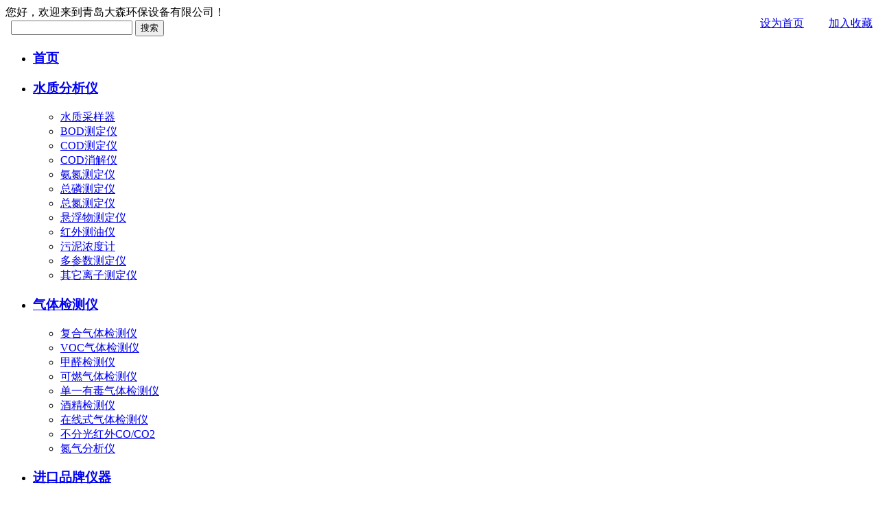

--- FILE ---
content_type: text/html;charset=utf-8
request_url: http://www.qddshb.com/sdfds/showproduct.php?lang=cn&id=37
body_size: 8238
content:
<!DOCTYPE HTML>
<html>
<head>
<meta charset="utf-8" />
<title>PGM-2500 QRAE3四合一气体检测仪-青岛大森环保</title>
<meta name="description" content="产品描述：QRAE 3 是一款具有无线数据传输功能的便携式四合一气体检测仪。它分泵吸式和扩散式两种类型。可持续检测氧气(O2), 可燃气和毒气包括硫化氢(H2S), 一氧化碳(CO), 二氧化硫(SO2) 和氰化氢(HCN)，为在危险环境中的工作人员提供安全保证。QRAE 3 的无线数据传输功能可以将仪器读数、报警状态（包括跌倒报警）等信息实时传送至 ProRAE Guardian Safety" />
<meta name="keywords" content="PGM-25XX,PGM-2500" />
<meta name="renderer" content="webkit">
<meta http-equiv="X-UA-Compatible" content="IE=edge,chrome=1">
<meta content="width=device-width, initial-scale=1.0, maximum-scale=1.0, user-scalable=0" name="viewport" />
<meta name="generator" content="MetInfo 5.3.19"  data-variable="http://www.qddshb.com/|cn|138|37|3|metx5" />
<link href="../favicon.ico" rel="shortcut icon" />
<link rel="stylesheet" type="text/css" href="../templates/metx5/images/css/metinfo.css" />
<!--[if IE]><script src="../public/js/html5.js" type="text/javascript"></script><![endif]-->
<link rel="stylesheet" href="/templates/metx5/css/style.css" />
<head/>
<body>
		<div class="head_top">
			<div class="head_top_sc">
				您好，欢迎来到青岛大森环保设备有限公司！
				<p style="float: right;">
					<a onClick="SetHome('网址')" href="javascript:void(0)" title="设为首页">设为首页</a>&nbsp;&nbsp;&nbsp;&nbsp;&nbsp;&nbsp;&nbsp;&nbsp;
					<a onClick="AddFavorite('网址','网站名称')" href="javascript:void(0)" title="加入收藏">加入收藏</a>
				</p>
				<SCRIPT language="javascript">
					//加入收藏

					function AddFavorite(sURL, sTitle) {

						sURL = encodeURI(sURL);

						try {

							window.external.addFavorite(sURL, sTitle);

						} catch(e) {

							try {

								window.sidebar.addPanel(sTitle, sURL, "");

							} catch(e) {

								alert("加入收藏失败,请使用Ctrl+D进行添加,或手动在浏览器里进行设置.");

							}

						}

					}

					//设为首页

					function SetHome(url) {

						if(document.all) {

							document.body.style.behavior = 'url(#default#homepage)';

							document.body.setHomePage(url);

						} else {

							alert("您好,您的浏览器不支持自动设置页面为首页功能,请您手动在浏览器里设置该页面为首页!");

						}

					}
				</SCRIPT>
			</div>
		</div>
		<div class="index_logo">
			<div class="ss">

<form method="POST" name="myform1" action="http://www.qddshb.com/search/search.php?lang=cn"  target="_self"><input type="hidden" name="lang" value='cn'/>&nbsp;<input type="hidden" name="searchtype" value='0'/>&nbsp;<span class='navsearch_input'><input type="text" name="searchword" size='20'/></span>&nbsp;<input type='submit' name='Submit' value='搜索' class="searchgo" /></form>				
			</div>
		</div>
		<div class="index_nav">
			<div class="navBar">
				<ul class="nav clearfix">
					<li id="m1" class="m">
						<h3><a href="http://www.qddshb.com/">首页</a></h3>
					</li>
				
	
					<li id="m2" class="m">
						<h3 a><a href="../szproduct/" >水质分析仪<i></i></a></h3>
						<ul class="sub">
						
							<li><a href="../szproduct/product.php?lang=cn&class2=114">水质采样器</a></li>
						
							<li><a href="../szproduct/product.php?lang=cn&class2=115">BOD测定仪</a></li>
						
							<li><a href="../szproduct/product.php?lang=cn&class2=116">COD测定仪</a></li>
						
							<li><a href="../szproduct/product.php?lang=cn&class2=186">COD消解仪</a></li>
						
							<li><a href="../szproduct/product.php?lang=cn&class2=117">氨氮测定仪</a></li>
						
							<li><a href="../szproduct/product.php?lang=cn&class2=118">总磷测定仪</a></li>
						
							<li><a href="../szproduct/product.php?lang=cn&class2=119">总氮测定仪</a></li>
						
							<li><a href="../szproduct/product.php?lang=cn&class2=120">悬浮物测定仪</a></li>
						
							<li><a href="../szproduct/product.php?lang=cn&class2=121">红外测油仪</a></li>
						
							<li><a href="../szproduct/product.php?lang=cn&class2=123">污泥浓度计</a></li>
						
							<li><a href="../szproduct/product.php?lang=cn&class2=122">多参数测定仪</a></li>
						
							<li><a href="../szproduct/product.php?lang=cn&class2=124">其它离子测定仪</a></li>
							
							
						</ul>
					</li>
	
				
	
					<li id="m3" class="m">
						<h3 a><a href="../qtproduct/" >气体检测仪<i></i></a></h3>
						<ul class="sub">
						
							<li><a href="../qtproduct/product.php?lang=cn&class2=125">复合气体检测仪</a></li>
						
							<li><a href="../qtproduct/product.php?lang=cn&class2=126">VOC气体检测仪</a></li>
						
							<li><a href="../qtproduct/product.php?lang=cn&class2=127">甲醛检测仪</a></li>
						
							<li><a href="../qtproduct/product.php?lang=cn&class2=128">可燃气体检测仪</a></li>
						
							<li><a href="../qtproduct/product.php?lang=cn&class2=129">单一有毒气体检测仪</a></li>
						
							<li><a href="../qtproduct/product.php?lang=cn&class2=130">酒精检测仪</a></li>
						
							<li><a href="../qtproduct/product.php?lang=cn&class2=136">在线式气体检测仪</a></li>
						
							<li><a href="../qtproduct/product.php?lang=cn&class2=187">不分光红外CO/CO2</a></li>
						
							<li><a href="../qtproduct/product.php?lang=cn&class2=188">氮气分析仪</a></li>
							
							
						</ul>
					</li>
	
				
	
					<li id="m4" class="m">
						<h3 class="hover"><a href="../sdfds/" >进口品牌仪器<i></i></a></h3>
						<ul class="sub">
						
							<li><a href="../sdfds/product.php?lang=cn&class2=138">美国华瑞RAE</a></li>
						
							<li><a href="../sdfds/product.php?lang=cn&class2=139">德尔格draeger</a></li>
						
							<li><a href="../sdfds/product.php?lang=cn&class2=140">加拿大BW</a></li>
						
							<li><a href="../sdfds/product.php?lang=cn&class2=141">美国英思科</a></li>
						
							<li><a href="../sdfds/product.php?lang=cn&class2=142">梅思安MSA</a></li>
						
							<li><a href="../sdfds/product.php?lang=cn&class2=143">霍尼韦尔</a></li>
						
							<li><a href="../sdfds/product.php?lang=cn&class2=144">日本新宇宙</a></li>
						
							<li><a href="../sdfds/product.php?lang=cn&class2=145">日本理研</a></li>
						
							<li><a href="../sdfds/product.php?lang=cn&class2=146">德图testo</a></li>
						
							<li><a href="../sdfds/product.php?lang=cn&class2=183">英国凯恩</a></li>
						
							<li><a href="../sdfds/product.php?lang=cn&class2=184">美国TSI</a></li>
						
							<li><a href="../sdfds/product.php?lang=cn&class2=185">美国盟莆安</a></li>
							
							
						</ul>
					</li>
	
				
	
					<li id="m5" class="m">
						<h3 a><a href="../fcproduct/" >粉尘监测仪<i></i></a></h3>
						<ul class="sub">
						
							<li><a href="../fcproduct/product.php?lang=cn&class2=148">便携式粉尘检测仪</a></li>
						
							<li><a href="../fcproduct/product.php?lang=cn&class2=149">矿用粉尘检测仪</a></li>
						
							<li><a href="../fcproduct/product.php?lang=cn&class2=150">在线式粉尘检测仪</a></li>
						
							<li><a href="../fcproduct/product.php?lang=cn&class2=151">粉尘采样器</a></li>
						
							<li><a href="../fcproduct/product.php?lang=cn&class2=152">大气采样器</a></li>
						
							<li><a href="../fcproduct/product.php?lang=cn&class2=153">烟尘烟气采样器</a></li>
						
							<li><a href="../fcproduct/product.php?lang=cn&class2=165">尘埃粒子计数器</a></li>
							
							
						</ul>
					</li>
	
				
	
					<li id="m6" class="m">
						<h3 a><a href="../dqproduct/" >环境安全配套<i></i></a></h3>
						<ul class="sub">
						
							<li><a href="../dqproduct/product.php?lang=cn&class2=154">流量校准仪</a></li>
						
							<li><a href="../dqproduct/product.php?lang=cn&class2=155">林格曼黑度计</a></li>
						
							<li><a href="../dqproduct/product.php?lang=cn&class2=156">辐射检测仪</a></li>
						
							<li><a href="../dqproduct/product.php?lang=cn&class2=157">测氡仪</a></li>
						
							<li><a href="../dqproduct/product.php?lang=cn&class2=158">噪声/振动</a></li>
						
							<li><a href="../dqproduct/product.php?lang=cn&class2=159">温湿度/风速风向</a></li>
						
							<li><a href="../dqproduct/product.php?lang=cn&class2=160">其它仪器</a></li>
							
							
						</ul>
					</li>
	
				
	
					<li id="m7" class="m">
						<h3 a><a href="../wsproduct/" >实验室仪器<i></i></a></h3>
						<ul class="sub">
						
							<li><a href="../wsproduct/product.php?lang=cn&class2=161">生化培养箱</a></li>
						
							<li><a href="../wsproduct/product.php?lang=cn&class2=162">分光光度计</a></li>
						
							<li><a href="../wsproduct/product.php?lang=cn&class2=163">显微镜</a></li>
						
							<li><a href="../wsproduct/product.php?lang=cn&class2=164">天平</a></li>
						
							<li><a href="../wsproduct/product.php?lang=cn&class2=168">其它仪器</a></li>
							
							
						</ul>
					</li>
	
				
	
					<li id="m8" class="m">
						<h3 a><a href="../news/" >新闻中心<i></i></a></h3>
						<ul class="sub">
						
							<li><a href="../news/news.php?lang=cn&class2=176">知识文库</a></li>
						
							<li><a href="../news/news.php?lang=cn&class2=177">成功案例</a></li>
						
							<li><a href="../news/news.php?lang=cn&class2=107">常见问题</a></li>
						
							<li><a href="../news/news.php?lang=cn&class2=108">公司新闻</a></li>
						
							<li><a href="../news/news.php?lang=cn&class2=109">技术支持</a></li>
							
							
						</ul>
					</li>
	
				
	
					<li id="m9" class="m">
						<h3 a><a href="../about/" >大森环保<i></i></a></h3>
						<ul class="sub">
						
							<li><a href="../about/show.php?lang=cn&id=110">关于我们</a></li>
						
							<li><a href="../about/show.php?lang=cn&id=111">企业文化</a></li>
						
							<li><a href="../about/show.php?lang=cn&id=112">企业资质</a></li>
						
							<li><a href="../about/show.php?lang=cn&id=113">加入我们</a></li>
							
							
						</ul>
					</li>
	
				
	
					<li id="m10" class="m">
						<h3 a><a href="../contuct/" >联系我们<i></i></a></h3>
						<ul class="sub">
						
							<li><a href="../contuct/show.php?lang=cn&id=174">销售热线</a></li>
						
							<li><a href="../contuct/show.php?lang=cn&id=175">投诉与建议</a></li>
							
							
						</ul>
					</li>
	
	
				</ul>
			</div>
		</div>
	<div class="tem_banner">

		<ul class="slides" style="height:0px;"">

		</ul>

	</div>

		
			<div class="clear"></div>
			<div class="dizhi">
				<p>您当前的位置: <a href="http://www.qddshb.com/">首页</a> > <a href=../sdfds/ >进口品牌仪器</a> > <a href=../sdfds/product.php?lang=cn&class2=138 >美国华瑞RAE</a></p>
				<div >

<form method="POST" name="myform1" action="http://www.qddshb.com/search/search.php?lang=cn"  target="_self"><input type="hidden" name="lang" value='cn'/>&nbsp;<input type="hidden" name="searchtype" value='0'/>&nbsp;<span class='navsearch_input'><input type="text" name="searchword" size='20'/></span>&nbsp;<input type='submit' name='Submit' value='搜索' class="searchgo" /></form>					
				</div>
			</div>
		<div class="show">
			<div class="show_left">
				<h1>
					<em>PRODUCTS</em>
					<i>进口品牌仪器</i>
				</h1>
				<div class="sideMenu" style="margin:0 auto">


					<h3 class="on"><em></em><a href="../sdfds/product.php?lang=cn&class2=138" class="on">美国华瑞RAE</a></h3>




					<h3 ><em></em><a href="../sdfds/product.php?lang=cn&class2=139" >德尔格draeger</a></h3>




					<h3 ><em></em><a href="../sdfds/product.php?lang=cn&class2=140" >加拿大BW</a></h3>




					<h3 ><em></em><a href="../sdfds/product.php?lang=cn&class2=141" >美国英思科</a></h3>




					<h3 ><em></em><a href="../sdfds/product.php?lang=cn&class2=142" >梅思安MSA</a></h3>




					<h3 ><em></em><a href="../sdfds/product.php?lang=cn&class2=143" >霍尼韦尔</a></h3>




					<h3 ><em></em><a href="../sdfds/product.php?lang=cn&class2=144" >日本新宇宙</a></h3>




					<h3 ><em></em><a href="../sdfds/product.php?lang=cn&class2=145" >日本理研</a></h3>




					<h3 ><em></em><a href="../sdfds/product.php?lang=cn&class2=146" >德图testo</a></h3>




					<h3 ><em></em><a href="../sdfds/product.php?lang=cn&class2=183" >英国凯恩</a></h3>




					<h3 ><em></em><a href="../sdfds/product.php?lang=cn&class2=184" >美国TSI</a></h3>




					<h3 ><em></em><a href="../sdfds/product.php?lang=cn&class2=185" >美国盟莆安</a></h3>



				</div>
			
				<h1 style="margin-top: 25px;">
					<em>CONTACT US</em>
					<i>联系我们</i>

				</h1>	
					<dl class="show_lxwm">
						<dt>青岛大森环保设备有限公司</dt>
						<dd>全国服务热线：400-9909-883</dd>
						<dd>电话：0532-83800187/83803010 </dd>
						<dd>手机：15610558731  15610558732</dd>
						<dd>传真：0532-83847556</dd>
						<dd>地址：青岛市李沧区源头路2号</dd>
					</dl>
				
			</div>
			<div class="show_right">
				
				<div class="show_right_nr">
					<div class="product_c">
						<div class="product_c_one">
							<img src="../upload/201804/1523600332.jpg" style="float: left;width: 443px;height: 350px;border: 1px solid #d9d7dc;"/>
							<h1>PGM-2500 QRAE3四合一气体检测仪</h1>
							<p><i>产品名称：</i>PGM-2500 QRAE3四合一气体检测仪</p>
							<p><i>产品价格：</i> <a target="_blank" href="http://wpa.qq.com/msgrd?v=3&uin=2545542248&site=qq&menu=yes"><img border="0" src="http://wpa.qq.com/pa?p=2:1055460768:52" alt="点击这里给我发消息" title="点击这里给我发消息"/></a></p>				
							<p><i>订  货  号：</i></p>
							<p><i>型      号：</i></p>
							<p><i>库存状况：</i>按合同发货</p>
							<p><i>配送方式：</i>快递、EMS、物流</p>
							<img src="/templates/metx5/images/product_c_06.png" style="width:475px;"/>	
						</div>
					</div>
						<div class="tjcp">
			
							<div class="tjcp_right">
								<h1>
									产品介绍
								</h1>
								<div style="    width: 900px;margin: 10px auto;">
									<div><p><span style="font-size: 14px;"><strong><span style="font-family: 宋体; color: black;">产品描述：</span></strong></span></p><p style="text-indent: 28px;line-height: 24px"><span style="font-size: 14px;"><span style="font-size: 14px; font-family: Arial; color: black;">QRAE3</span><span style="font-size: 14px; font-family: 宋体; color: black;">四合一气体检测仪是新款便携式个人用四合一气体检测仪，分泵吸式和扩散式两种型号，可连续对氧气（</span><span style="font-size: 14px; font-family: Arial; color: black;">O2</span><span style="font-size: 14px; font-family: 宋体; color: black;">），可燃气体（</span><span style="font-size: 14px; font-family: Arial; color: black;">LEL)</span><span style="font-size: 14px; font-family: 宋体; color: black;">、毒气包括硫化氢（</span><span style="font-size: 14px; font-family: Arial; color: black;">H2S</span><span style="font-size: 14px; font-family: 宋体; color: black;">）、一氧化碳（</span><span style="font-size: 14px; font-family: Arial; color: black;">CO</span><span style="font-size: 14px; font-family: 宋体; color: black;">）、二氧化硫（</span><span style="font-size: 14px; font-family: Arial; color: black;">SO2</span><span style="font-size: 14px; font-family: 宋体; color: black;">）和氰化氢（</span><span style="font-size: 14px; font-family: Arial; color: black;">HCN</span><span style="font-size: 14px; font-family: 宋体; color: black;">）进行检测，为在危险环境中的工作人员提供安全保护。可应用在冶金、消防、石油石化等领域。</span></span></p><p style="line-height: 24px"><span style="font-size: 14px;"><strong><span style="font-size: 14px; font-family: &#39;Microsoft YaHei&#39;; color: black;">&nbsp;</span></strong></span></p><p><span style="font-size: 14px;"><strong><span style="font-size: 14px; font-family: 宋体; color: black;">技术参数：</span></strong></span></p><table cellspacing="0" cellpadding="0" width="562"><tbody><tr style=";height:30px" class="firstRow"><td width="124" style="border-color: windowtext; border-width: 1px; padding: 0px 7px;" height="30"><p><span style="font-family: 宋体; color: black; font-size: 14px;">传感器配置</span></p></td><td width="438" style="border-top-color: windowtext; border-right-color: windowtext; border-bottom-color: windowtext; border-top-width: 1px; border-right-width: 1px; border-bottom-width: 1px; border-left-style: none; padding: 0px 7px;" height="30"><p><span style="font-size: 14px; font-family: 宋体; color: black;">1 个LEL 传感器检测可燃气、2 个EC 传感器检测有毒气体(H2S, CO, SO2, HCN)、1个EC 传感器检测氧气</span></p></td></tr><tr style=";height:19px"><td width="124" style="border-right-color: windowtext; border-bottom-color: windowtext; border-left-color: windowtext; border-right-width: 1px; border-bottom-width: 1px; border-left-width: 1px; border-top-style: none; padding: 0px 7px;" height="19"><p><span style="font-family: 宋体; color: black; font-size: 14px;">采样方式</span></p></td><td width="438" style="border-top-style: none; border-left-style: none; border-bottom-color: windowtext; border-bottom-width: 1px; border-right-color: windowtext; border-right-width: 1px; padding: 0px 7px;" height="19"><p><span style="font-family: 宋体; color: black; font-size: 14px;">泵吸式/ 扩散式</span></p></td></tr><tr style=";height:19px"><td width="124" style="border-right-color: windowtext; border-bottom-color: windowtext; border-left-color: windowtext; border-right-width: 1px; border-bottom-width: 1px; border-left-width: 1px; border-top-style: none; padding: 0px 7px;" height="19"><p><span style="font-family: 宋体; color: black; font-size: 14px;">外壳材质</span></p></td><td width="438" style="border-top-style: none; border-left-style: none; border-bottom-color: windowtext; border-bottom-width: 1px; border-right-color: windowtext; border-right-width: 1px; padding: 0px 7px;" height="19"><p><span style="font-family: 宋体; color: black; font-size: 14px;">工程塑料，橡胶外套</span></p></td></tr><tr style=";height:19px"><td width="124" style="border-right-color: windowtext; border-bottom-color: windowtext; border-left-color: windowtext; border-right-width: 1px; border-bottom-width: 1px; border-left-width: 1px; border-top-style: none; padding: 0px 7px;" height="19"><p><span style="font-family: 宋体; color: black; font-size: 14px;">防护等级</span></p></td><td width="438" style="border-top-style: none; border-left-style: none; border-bottom-color: windowtext; border-bottom-width: 1px; border-right-color: windowtext; border-right-width: 1px; padding: 0px 7px;" height="19"><p><span style="font-family: 宋体; color: black; font-size: 14px;">泵吸式：IP65，扩散式：IP-67</span></p></td></tr><tr style=";height:48px"><td width="124" style="border-right-color: windowtext; border-bottom-color: windowtext; border-left-color: windowtext; border-right-width: 1px; border-bottom-width: 1px; border-left-width: 1px; border-top-style: none; padding: 0px 7px;" height="48"><p><span style="font-family: 宋体; color: black; font-size: 14px;">认证</span></p></td><td width="438" style="border-top-style: none; border-left-style: none; border-bottom-color: windowtext; border-bottom-width: 1px; border-right-color: windowtext; border-right-width: 1px; padding: 0px 7px;" height="48"><p><span style="font-size: 14px; font-family: 宋体; color: black;">UL/cUL/CSA：Class I, Division 1, Groups A, B, C, D</span></p><p><span style="font-size: 14px; font-family: 宋体; color: black;">ATEX：Ex II 2G EEx d ia IIC T4 </span></p><p><span style="font-size: 14px; font-family: 宋体; color: black;">IECEx：IECEx/ATEX (II 1G Ex ia IIC T4) </span></p></td></tr><tr style=";height:15px"><td width="124" style="border-right-color: windowtext; border-bottom-color: windowtext; border-left-color: windowtext; border-right-width: 1px; border-bottom-width: 1px; border-left-width: 1px; border-top-style: none; padding: 0px 7px;" height="15"><p><span style="font-family: 宋体; color: black; font-size: 14px;">抗电磁辐射</span></p></td><td width="438" style="border-top-style: none; border-left-style: none; border-bottom-color: windowtext; border-bottom-width: 1px; border-right-color: windowtext; border-right-width: 1px; padding: 0px 7px;" height="15"><p><span style="font-size: 14px; font-family: 宋体; color: black;">EMI/ESD 测试：100MHz~1GHz，无报警接触：±4kV</span></p><p><span style="font-family: 宋体; color: black; font-size: 14px;">空气：±8kV，无报警</span></p></td></tr><tr style=";height:19px"><td width="124" style="border-right-color: windowtext; border-bottom-color: windowtext; border-left-color: windowtext; border-right-width: 1px; border-bottom-width: 1px; border-left-width: 1px; border-top-style: none; padding: 0px 7px;" height="19"><p><span style="font-family: 宋体; color: black; font-size: 14px;">温度</span></p></td><td width="438" style="border-top-style: none; border-left-style: none; border-bottom-color: windowtext; border-bottom-width: 1px; border-right-color: windowtext; border-right-width: 1px; padding: 0px 7px;" height="19"><p><span style="font-size: 14px; font-family: 宋体; color: black;">-20℃ ~+50℃ </span></p></td></tr><tr style=";height:19px"><td width="124" style="border-right-color: windowtext; border-bottom-color: windowtext; border-left-color: windowtext; border-right-width: 1px; border-bottom-width: 1px; border-left-width: 1px; border-top-style: none; padding: 0px 7px;" height="19"><p><span style="font-family: 宋体; color: black; font-size: 14px;">湿度</span></p></td><td width="438" style="border-top-style: none; border-left-style: none; border-bottom-color: windowtext; border-bottom-width: 1px; border-right-color: windowtext; border-right-width: 1px; padding: 0px 7px;" height="19"><p><span style="font-size: 14px; font-family: 宋体; color: black;">0%~95% 相对湿度（无冷凝）</span></p></td></tr><tr style=";height:23px"><td width="124" style="border-right-color: windowtext; border-bottom-color: windowtext; border-left-color: windowtext; border-right-width: 1px; border-bottom-width: 1px; border-left-width: 1px; border-top-style: none; padding: 0px 7px;" height="23"><p><span style="font-family: 宋体; color: black; font-size: 14px;">显示屏</span></p></td><td width="438" style="border-top-style: none; border-left-style: none; border-bottom-color: windowtext; border-bottom-width: 1px; border-right-color: windowtext; border-right-width: 1px; padding: 0px 7px;" height="23"><p><span style="font-size: 14px; font-family: 宋体; color: black;">4 行图形液晶显示器，屏幕可180°翻转显示</span></p><p><span style="font-family: 宋体; color: black; font-size: 14px;">显示尺寸：40×27mm，带自动背光</span></p></td></tr><tr style=";height:19px"><td width="124" style="border-right-color: windowtext; border-bottom-color: windowtext; border-left-color: windowtext; border-right-width: 1px; border-bottom-width: 1px; border-left-width: 1px; border-top-style: none; padding: 0px 7px;" height="19"><p><span style="font-family: 宋体; color: black; font-size: 14px;">显示语言</span></p></td><td width="438" style="border-top-style: none; border-left-style: none; border-bottom-color: windowtext; border-bottom-width: 1px; border-right-color: windowtext; border-right-width: 1px; padding: 0px 7px;" height="19"><p><span style="font-family: 宋体; color: black; font-size: 14px;">中文/英语+符号</span></p></td></tr><tr style=";height:19px"><td width="124" style="border-right-color: windowtext; border-bottom-color: windowtext; border-left-color: windowtext; border-right-width: 1px; border-bottom-width: 1px; border-left-width: 1px; border-top-style: none; padding: 0px 7px;" height="19"><p><span style="font-family: 宋体; color: black; font-size: 14px;">按键</span></p></td><td width="438" style="border-top-style: none; border-left-style: none; border-bottom-color: windowtext; border-bottom-width: 1px; border-right-color: windowtext; border-right-width: 1px; padding: 0px 7px;" height="19"><p><span style="font-size: 14px; font-family: 宋体; color: black;">2 个操作键</span></p></td></tr><tr style=";height:19px"><td width="124" style="border-right-color: windowtext; border-bottom-color: windowtext; border-left-color: windowtext; border-right-width: 1px; border-bottom-width: 1px; border-left-width: 1px; border-top-style: none; padding: 0px 7px;" height="19"><p><span style="font-family: 宋体; color: black; font-size: 14px;">报警方式</span></p></td><td width="438" style="border-top-style: none; border-left-style: none; border-bottom-color: windowtext; border-bottom-width: 1px; border-right-color: windowtext; border-right-width: 1px; padding: 0px 7px;" height="19"><p><span style="font-size: 14px; font-family: 宋体; color: black;">95dB@30cm 蜂鸣器、LED闪烁、振动</span></p></td></tr><tr style=";height:37px"><td width="124" style="border-right-color: windowtext; border-bottom-color: windowtext; border-left-color: windowtext; border-right-width: 1px; border-bottom-width: 1px; border-left-width: 1px; border-top-style: none; padding: 0px 7px;" height="37"><p><span style="font-family: 宋体; color: black; font-size: 14px;">报警信号</span></p></td><td width="438" style="border-top-style: none; border-left-style: none; border-bottom-color: windowtext; border-bottom-width: 1px; border-right-color: windowtext; border-right-width: 1px; padding: 0px 7px;" height="37"><p><span style="font-family: 宋体; color: black; font-size: 14px;">高/低浓度报警、TWA/STEL报警（氧气和可燃气除外）、电量不足报警、传感器故障报警、泵阻塞报警（泵吸模式），人员跌倒报警 </span></p></td></tr><tr style=";height:21px"><td width="124" style="border-right-color: windowtext; border-bottom-color: windowtext; border-left-color: windowtext; border-right-width: 1px; border-bottom-width: 1px; border-left-width: 1px; border-top-style: none; padding: 0px 7px;" height="21"><p><span style="font-family: 宋体; color: black; font-size: 14px;">报警点设置</span></p></td><td width="438" style="border-top-style: none; border-left-style: none; border-bottom-color: windowtext; border-bottom-width: 1px; border-right-color: windowtext; border-right-width: 1px; padding: 0px 7px;" height="21"><p><span style="font-family: 宋体; color: black; font-size: 14px;">单独设置高/低报警限值、TWA/STEL报警限值（氧气和可燃气除外）</span></p></td></tr><tr style=";height:19px"><td width="124" style="border-right-color: windowtext; border-bottom-color: windowtext; border-left-color: windowtext; border-right-width: 1px; border-bottom-width: 1px; border-left-width: 1px; border-top-style: none; padding: 0px 7px;" height="19"><p><span style="font-family: 宋体; color: black; font-size: 14px;">数据存储</span></p></td><td width="438" style="border-top-style: none; border-left-style: none; border-bottom-color: windowtext; border-bottom-width: 1px; border-right-color: windowtext; border-right-width: 1px; padding: 0px 7px;" height="19"><p><span style="font-family: 宋体; color: black; font-size: 14px;">可持续存储3个月数据（1分钟间隔，4个传感器）</span></p></td></tr><tr style=";height:8px"><td width="124" style="border-right-color: windowtext; border-bottom-color: windowtext; border-left-color: windowtext; border-right-width: 1px; border-bottom-width: 1px; border-left-width: 1px; border-top-style: none; padding: 0px 7px;" height="8"><p><span style="font-family: 宋体; color: black; font-size: 14px;">采样间隔</span></p></td><td width="438" style="border-top-style: none; border-left-style: none; border-bottom-color: windowtext; border-bottom-width: 1px; border-right-color: windowtext; border-right-width: 1px; padding: 0px 7px;" height="8"><p><span style="font-size: 14px; font-family: 宋体; color: black;">1~3600 秒可调</span></p></td></tr><tr style=";height:24px"><td width="124" style="border-right-color: windowtext; border-bottom-color: windowtext; border-left-color: windowtext; border-right-width: 1px; border-bottom-width: 1px; border-left-width: 1px; border-top-style: none; padding: 0px 7px;" height="24"><p><span style="font-family: 宋体; color: black; font-size: 14px;">数据通讯</span></p></td><td width="438" style="border-top-style: none; border-left-style: none; border-bottom-color: windowtext; border-bottom-width: 1px; border-right-color: windowtext; border-right-width: 1px; padding: 0px 7px;" height="24"><p><span style="font-family: 宋体; color: black; font-size: 14px;">通过数据底座RS232接口与计算机连接进行数据下载；</span></p></td></tr><tr style=";height:17px"><td width="124" style="border-right-color: windowtext; border-bottom-color: windowtext; border-left-color: windowtext; border-right-width: 1px; border-bottom-width: 1px; border-left-width: 1px; border-top-style: none; padding: 0px 7px;" height="17"><p><span style="font-family: 宋体; color: black; font-size: 14px;">标定方式</span></p></td><td width="438" style="border-top-style: none; border-left-style: none; border-bottom-color: windowtext; border-bottom-width: 1px; border-right-color: windowtext; border-right-width: 1px; padding: 0px 7px;" height="17"><p><span style="font-family: 宋体; color: black; font-size: 14px;">零点/ 扩展标定（手动标定或通过AutoRAE 2 自动标定）</span></p></td></tr><tr style=";height:19px"><td width="124" style="border-right-color: windowtext; border-bottom-color: windowtext; border-left-color: windowtext; border-right-width: 1px; border-bottom-width: 1px; border-left-width: 1px; border-top-style: none; padding: 0px 7px;" height="19"><p><span style="font-family: 宋体; color: black; font-size: 14px;">泵方式</span></p></td><td width="438" style="border-top-style: none; border-left-style: none; border-bottom-color: windowtext; border-bottom-width: 1px; border-right-color: windowtext; border-right-width: 1px; padding: 0px 7px;" height="19"><p><span style="font-family: 宋体; color: black; font-size: 14px;">内置泵吸或扩散，泵吸式可接采样探杆（可达30m）</span></p></td></tr><tr style=";height:19px"><td width="124" style="border-right-color: windowtext; border-bottom-color: windowtext; border-left-color: windowtext; border-right-width: 1px; border-bottom-width: 1px; border-left-width: 1px; border-top-style: none; padding: 0px 7px;" height="19"><p><span style="font-family: 宋体; color: black; font-size: 14px;">泵流速</span></p></td><td width="438" style="border-top-style: none; border-left-style: none; border-bottom-color: windowtext; border-bottom-width: 1px; border-right-color: windowtext; border-right-width: 1px; padding: 0px 7px;" height="19"><p><span style="font-family: 宋体; color: black; font-size: 14px;">250cc/min </span></p></td></tr><tr style=";height:5px"><td width="124" style="border-right-color: windowtext; border-bottom-color: windowtext; border-left-color: windowtext; border-right-width: 1px; border-bottom-width: 1px; border-left-width: 1px; border-top-style: none; padding: 0px 7px;" height="5"><p><span style="font-family: 宋体; color: black; font-size: 14px;">电池</span></p></td><td width="438" style="border-top-style: none; border-left-style: none; border-bottom-color: windowtext; border-bottom-width: 1px; border-right-color: windowtext; border-right-width: 1px; padding: 0px 7px;" height="5"><p><span style="font-family: 宋体; color: black; font-size: 14px;">可充电锂电池 ，充电时间6小时</span></p></td></tr><tr style=";height:30px"><td width="124" style="border-right-color: windowtext; border-bottom-color: windowtext; border-left-color: windowtext; border-right-width: 1px; border-bottom-width: 1px; border-left-width: 1px; border-top-style: none; padding: 0px 7px;" height="30"><p><span style="font-family: 宋体; color: black; font-size: 14px;">运行时间</span></p></td><td width="438" style="border-top-style: none; border-left-style: none; border-bottom-color: windowtext; border-bottom-width: 1px; border-right-color: windowtext; border-right-width: 1px; padding: 0px 7px;" height="30"><p><span style="font-family: 宋体; color: black; font-size: 14px;">可连续工作11小时（泵吸模式）/14小时（扩散模式）</span></p><p><span style="font-family: 宋体; color: black; font-size: 14px;">（视工作环境和使用频率）</span></p></td></tr><tr style=";height:9px"><td width="124" style="border-right-color: windowtext; border-bottom-color: windowtext; border-left-color: windowtext; border-right-width: 1px; border-bottom-width: 1px; border-left-width: 1px; border-top-style: none; padding: 0px 7px;" height="9"><p><span style="font-family: 宋体; color: black; font-size: 14px;">尺寸</span></p></td><td width="438" style="border-top-style: none; border-left-style: none; border-bottom-color: windowtext; border-bottom-width: 1px; border-right-color: windowtext; border-right-width: 1px; padding: 0px 7px;" height="9"><p><span style="font-family: 宋体; color: black; font-size: 14px;">扩散式：140mm×82mm×42mm，泵吸式：145mm×82mm×42mm</span></p></td></tr><tr style=";height:19px"><td width="124" style="border-right-color: windowtext; border-bottom-color: windowtext; border-left-color: windowtext; border-right-width: 1px; border-bottom-width: 1px; border-left-width: 1px; border-top-style: none; padding: 0px 7px;" height="19"><p><span style="font-family: 宋体; color: black; font-size: 14px;">重量</span></p></td><td width="438" style="border-top-style: none; border-left-style: none; border-bottom-color: windowtext; border-bottom-width: 1px; border-right-color: windowtext; border-right-width: 1px; padding: 0px 7px;" height="19"><p><span style="font-family: 宋体; color: black; font-size: 14px;">扩散式365g，泵吸式410g（含电池）</span></p></td></tr></tbody></table><p><span style="font-size: 14px;"><strong><span style="font-size: 14px; font-family: 宋体; color: black;">&nbsp;</span></strong></span></p><p><span style="font-size: 14px;"><strong><span style="font-size: 14px; font-family: 宋体; color: black;">传感器参数：</span></strong></span></p><p><span style="font-family: 宋体; color: black; font-size: 14px;">传感器&nbsp;&nbsp; 检测范围&nbsp;&nbsp;&nbsp;&nbsp;&nbsp; 分辨率</span></p><p><span style="font-family: 宋体; color: black; font-size: 14px;">O2&nbsp;&nbsp;&nbsp;&nbsp;&nbsp; &nbsp;0~30%VOL&nbsp;&nbsp;&nbsp;&nbsp; &nbsp;0.1% VOL</span></p><p><span style="font-family: 宋体; color: black; font-size: 14px;">LEL &nbsp;&nbsp;&nbsp;&nbsp;&nbsp;0~100%LEL &nbsp;&nbsp;&nbsp;&nbsp;1% LEL</span></p><p><span style="font-family: 宋体; color: black; font-size: 14px;">CO &nbsp;&nbsp;&nbsp;&nbsp;&nbsp;&nbsp;0~500ppm &nbsp;&nbsp;&nbsp;&nbsp;&nbsp;1 ppm</span></p><p><span style="font-family: 宋体; color: black; font-size: 14px;">H2S &nbsp;&nbsp;&nbsp;&nbsp;&nbsp;0~100ppm &nbsp;&nbsp;&nbsp;&nbsp;&nbsp;0.1 ppm</span></p><p><span style="font-family: 宋体; color: black; font-size: 14px;">SO2&nbsp;&nbsp;&nbsp;&nbsp; &nbsp;0~20ppm &nbsp;&nbsp;&nbsp;&nbsp;&nbsp;&nbsp;0.1 ppm</span></p><p><span style="font-family: 宋体; color: black; font-size: 14px;">HCN &nbsp;&nbsp;&nbsp;&nbsp;&nbsp;0~50ppm &nbsp;&nbsp;&nbsp;&nbsp;&nbsp;&nbsp;0.5 ppm</span></p><p><span style="font-family: 宋体; color: black; font-size: 14px;">&nbsp;</span></p><p><span style="font-size: 14px;"><strong><span style="font-size: 14px; font-family: 宋体; color: black;">标准配置</span></strong></span></p><p><span style="font-size: 14px; font-family: 宋体; color: black;">• 指定主机和传感器</span></p><p><span style="font-size: 14px; font-family: 宋体; color: black;">• 锂电池</span></p><p><span style="font-size: 14px; font-family: 宋体; color: black;">• 充电器</span></p><p><span style="font-size: 14px; font-family: 宋体; color: black;">• 旅行充电器底座及数据线</span></p><p><span style="font-size: 14px; font-family: 宋体; color: black;">• 橡胶保护套</span></p><p><span style="font-size: 14px; font-family: 宋体; color: black;">• 标定适配器（扩散式）</span></p><p><span style="font-size: 14px; font-family: 宋体; color: black;">• 使用说明书</span></p><p><span style="font-size: 14px; font-family: 宋体; color: black;">• 资料及软件光盘</span></p><p><span style="font-family: 宋体; color: black; font-size: 14px;">&nbsp;</span></p><p><span style="font-size: 14px;"><strong><span style="font-size: 14px; font-family: 宋体; color: black;">应用领域：</span></strong></span></p><p><span style="font-size: 14px; font-family: 宋体; color: black;">• 石油石化</span></p><p><span style="font-size: 14px; font-family: 宋体; color: black;">• 消防</span></p><p><span style="font-size: 14px; font-family: 宋体; color: black;">• 燃气</span></p><p><span style="font-size: 14px; font-family: 宋体; color: black;">• 冶金</span></p><p><span style="font-size: 14px; font-family: 宋体; color: black;">• 应急救援</span></p><p><span style="font-size: 14px; font-family: 宋体; color: black;">• 市政</span></p><p><span style="font-size: 14px; font-family: 宋体; color: black;">• 焦化</span></p><p><span style="font-size: 14px; font-family: 宋体; color: black;">• 航空工业</span></p><p><span style="font-size: 14px; font-family: 宋体; color: black;">• 港口</span></p><p><span style="font-size: 14px; font-family: 宋体; color: black;">• 密闭空间检测</span></p><p><span style="font-size: 14px; font-family: 宋体; color: black;">• 化学工业</span></p><p><br/></p><div id="metinfo_additional"></div></div>
								</div>
							</div>
						</div>
			<div class="tjcp_left">
				<h1>
					推荐产品
				</h1>
				<ul>
				
					<li>
						<img src="../upload/201804/1523348201.jpg"/>
						<p>PGM-7340 ppbRAE 3000 VOC检测仪</p>
						<a href="showproduct.php?lang=cn&id=33">查看详情</a>
					</li>
				
					<li>
						<img src="../upload/201804/1523501099.jpg"/>
						<p>PGM-7320 MiniRAE3000 VOC检测仪</p>
						<a href="showproduct.php?lang=cn&id=34">查看详情</a>
					</li>
				
					<li>
						<img src="../upload/201804/1523501935.png"/>
						<p>PGM-7300 MiniRAELite VOC检测仪</p>
						<a href="showproduct.php?lang=cn&id=35">查看详情</a>
					</li>
				
					<li>
						<img src="../upload/201804/1523600945.jpg"/>
						<p>PGM-7360 UltraRAE 3000 特种VOC检测仪</p>
						<a href="showproduct.php?lang=cn&id=38">查看详情</a>
					</li>
				
					<li>
						<img src="../upload/201804/1523601580.jpg"/>
						<p>PGM-7380 VOCRAE3000室内VOC快速检测仪</p>
						<a href="showproduct.php?lang=cn&id=39">查看详情</a>
					</li>
				
					<li>
						<img src="../upload/201804/1523514950.jpg"/>
						<p>PGM-62X8 MultiRAE 2 六合一气体检测仪</p>
						<a href="showproduct.php?lang=cn&id=36">查看详情</a>
					</li>
				
					<li>
						<img src="../upload/201804/1523929193.jpg"/>
						<p>PGM-1600 SearchRAE 可燃气/有毒气体检测仪</p>
						<a href="showproduct.php?lang=cn&id=44">查看详情</a>
					</li>
				
					<li>
						<img src="../upload/201804/1524539409.jpg"/>
						<p>PGM-2400 QRAE II 四合一气体检测仪</p>
						<a href="showproduct.php?lang=cn&id=64">查看详情</a>
					</li>
				
					<li>
						<img src="../upload/201804/1524126420.jpg"/>
						<p>PGM-2680 MicroRAE便携式四气体检测仪</p>
						<a href="showproduct.php?lang=cn&id=63">查看详情</a>
					</li>
				
					<li>
						<img src="../upload/201804/1524541256.jpg"/>
						<p>PGM-1100便携式氧气(O2)检测仪</p>
						<a href="showproduct.php?lang=cn&id=67">查看详情</a>
					</li>

					
				</ul>
			</div>
				</div>
				<div class="clear"></div>
			</div>
		</div>

		

		

	<div class="foot">
			<div class="footer">
				<ul class="ul1">
					<li id="first"></li>
					<li>热线电话：400-9909-883</li>
					<li>传       真：0532-83847556</li>
					<li>企业邮箱：dasenhuanbao@163.com</li>
					<li>公司地址：青岛市李沧区源头路2号</li>
				</ul>
				<dl class="dl2">
					<dt><a href="../about/">大森环保</a></dt>
					<dd>
						——
					</dd>
					<dd>
						<a href="../about/show.php?lang=cn&id=110">公司简介</a>
					</dd>
					<dd>
						<a href="../about/show.php?lang=cn&id=111">企业文化</a>
					</dd>
					<dd>
						<a href="../about/show.php?lang=cn&id=112">企业资质</a>
					</dd>
					<dd>
						<a href="../about/show.php?lang=cn&id=113">加入我们</a>
					</dd>
				</dl>
				<dl class="dl2">
					<dt><a href="../khzx/">客户中心</a></dt>
					<dd>
						——
					</dd>
					<dd>
						<a href="../khzx/show.php?lang=cn&id=170">合作方式</a>
					</dd>
					<dd>
						<a href="../khzx/show.php?lang=cn&id=171">运营优势</a>
					</dd>
					<dd>
						<a href="../khzx/show.php?lang=cn&id=172">招商合作</a>
					</dd>
					<dd>
						<a href="../khzx/show.php?lang=cn&id=173">技术支持</a>
					</dd>
				</dl>
				<dl class="dl2">
					<dt><a href="../lxwm/">资讯中心</a></dt>
					<dd>
						——
					</dd>
					<dd>
						<a href="../news/news.php?lang=cn&class2=108">大森动态</a>
					</dd>
					<dd>
						<a href="../news/news.php?lang=cn&class2=176">知识文库</a>
					</dd>
					<dd>
						<a href="../news/news.php?lang=cn&class2=177">成功案例</a>
					</dd>
					<dd>
						<a href="../news/news.php?lang=cn&class2=107">常见问题</a>
					</dd>
				</dl>
				<dl class="dl2">
					<dt><a href="../shfw/">售后服务</a></dt>
					<dd>
						——
					</dd>
					<dd>
						<a href="../shfw/show.php?lang=cn&id=179">服务承诺</a>
					</dd>
					<dd>
						<a href="../shfw/show.php?lang=cn&id=180">配送服务</a>
					</dd>
					<dd>
						<a href="../shfw/show.php?lang=cn&id=181">维修服务</a>
					</dd>
					<dd>
						<a href="../shfw/show.php?lang=cn&id=182">退换货问题</a>
					</dd>
				</dl>
				<dl class="dl2">
					<dt><a href="../contuct/">联系我们</a></dt>
					<dd>
						——
					</dd>
					<dd>
						<a href="../contuct/show.php?lang=cn&id=174">销售热线</a>
					</dd>
					<dd>
						<a href="../contuct/show.php?lang=cn&id=175">投诉与建议</a>
					</dd>
					
				</dl>
				<ul class="ul3">
					<li>
						<img src="/templates/metx5/images/index_ewm_06.png"/>
					</li>
				</ul>
			</div>
		</div>
		<div class='yqlj'>
			<div>
				<h2>友情链接 : </h2> 

				<a href="http://www.xitcore.com" title="贴片机飞达">贴片机飞达</a>

				<a href="http://www.cqzikaowx.com" title="重庆自考网">重庆自考网</a>

				<a href="http://www.puyuanvac.com/" title="多弧离子真空镀膜机">多弧离子真空镀膜机</a>

				<a href="http://www.juxinghs.cn" title="家具回收">家具回收</a>

				<a href="http://www.sh-jbjx.com" title="灌装封尾机">灌装封尾机</a>

				<a href="http://www.whmoen.com" title="串联谐振">串联谐振</a>

				<a href="http://www.cnzjzh.com" title="防爆检修箱">防爆检修箱</a>

				<a href="http://www.qddshb.com/" title="BOD快速测定仪">BOD快速测定仪</a>

				<a href="http://www.hengbohj.com" title="天津货架">天津货架</a>

				<a href="http://www.xukaicn.com" title="硅胶手机套">硅胶手机套</a>

				<a href="http://www.fengbaotai.com/" title="屏蔽罩厂家">屏蔽罩厂家</a>

				<a href="http://www.ksdkjpower.com/" title="科士达电源">科士达电源</a>

				<a href="http://www.lidiantuozhan.com.cn/" title="北京团建">北京团建</a>

				<a href="http://www.bone-ad.com/" title="深圳标识制作公司">深圳标识制作公司</a>

				<a href="http://www.sdchanghao.cn/" title="顶丝">顶丝</a>

				<a href="http://www.wxgereban.com/" title="注塑机隔热板">注塑机隔热板</a>

				<a href="http://www.jiankangguanlishi2018.com/" title="健康管理师报考条件">健康管理师报考条件</a>
			
			</div>
		</div>
		<div class="wdl">
			Copyright:2016-2021. All rights reserved 
Powered by wdl  <a href="https://beian.miit.gov.cn/" target="_blank">鲁ICP备12011502号-1</a>   技术支持：<a href="https://www.weidongli.net/" target="_blank">微动力网络</a>
		</div>


		<div class="slide">
		<ul class="icon">
			
			<li class="qq"></li>
			<li class="tel"></li>
			
		</ul>
		
		<ul class="info">
			<li class="qq" style="display: none;">
				<div class="img"><img src="/templates/metx5/images/wx.png"></div>
				<div class="img"><img src="/templates/metx5/images/wx1.png"></div>
			</li>
			<li class="tel" style="display: none;">
				<p>咨询热线：<br>400-9909-883<br>手机：<br>15610558730</p>
			</li>
			
		</ul>

		<div class="footxs" onclick="scrollToTop()">
		</div>
	</div>
<script src="../public/ui/v1/js/sea.js" type="text/javascript"></script>
	<script>
(function(b,a,e,h,f,c,g,s){b[h]=b[h]||function(){(b[h].c=b[h].c||[]).push(arguments)};
b[h].s=!!c;g=a.getElementsByTagName(e)[0];s=a.createElement(e);
s.src="//s.union.360.cn/"+f+".js";s.defer=!0;s.async=!0;g.parentNode.insertBefore(s,g)
})(window,document,"script","_qha",449094,false);
function scrollToTop() {
		  const currentScroll = document.documentElement.scrollTop || document.body.scrollTop;
		  if (currentScroll > 0) {
		    window.requestAnimationFrame(scrollToTop);
		    window.scrollTo(0, currentScroll - (currentScroll / 8));
		  }
		}
</script>
</body>
</html>